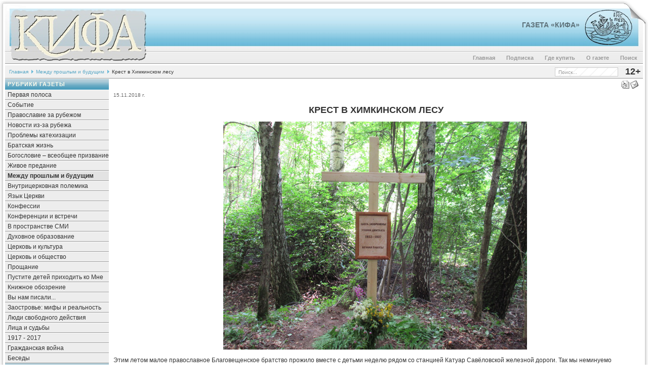

--- FILE ---
content_type: text/html; charset=WINDOWS-1251
request_url: https://a.gazetakifa.ru/index.php?option=com_content&task=view&id=5862&Itemid=15
body_size: 11031
content:
<?xml version="1.0" encoding="windows-1251"?><!DOCTYPE html PUBLIC "-//W3C//DTD XHTML 1.0 Transitional//EN" "http://www.w3.org/TR/xhtml1/DTD/xhtml1-transitional.dtd">
<html xmlns="http://www.w3.org/1999/xhtml">
<head>
<title>Газета КИФА (старый сайт) - Крест в Химкинском лесу</title>
<meta name="title" content="Крест в Химкинском лесу" />
<meta name="description" content="Газета «КИФА». Интернет-версия православной газеты. «Кифа»  («камень, скала», по-гречески - «Петр») - имя, которое Христос дал одному из самых близких к Нему апостолов., Восстановление памяти жертв Дмитлага" />
<meta name="keywords" content="Бог Евангелие Христос Церковь богословие братство евхаристия катехизация миссия новости община оглашение православие священник христианство, Люди свободного действия, Хранители, Дмитлаг" />
<meta name="Generator" content="Joomla! - Авторские права &amp;copy; 2005 - 2007 Open Source Matters. Все права защищены." />
<meta name="robots" content="index, follow" />
<base href="https://a.gazetakifa.ru/" />
	<link rel="shortcut icon" href="https://a.gazetakifa.ru/images/favicon.ico" />
	<meta http-equiv="Content-Type" content="text/html;>charset=windows-1251" />
<link rel="stylesheet" href="https://a.gazetakifa.ru/templates/247portal-b-blue/css/template_css.css" type="text/css"/><link rel="alternate" title="Новые статьи газеты" href="https://a.gazetakifa.ru/index2.php?option=ds-syndicate&version=1&feed_id=2" type="application/rss+xml" />
<script language="JavaScript" type="text/javascript">
    <!--
    function MM_reloadPage(init) {  //reloads the window if Nav4 resized
      if (init==true) with (navigator) {if ((appName=="Netscape")&&(parseInt(appVersion)==4)) {
        document.MM_pgW=innerWidth; document.MM_pgH=innerHeight; onresize=MM_reloadPage; }}
      else if (innerWidth!=document.MM_pgW || innerHeight!=document.MM_pgH) location.reload();
    }
    MM_reloadPage(true);
    //-->
  </script>
<!-- Global site tag (gtag.js) - Google Analytics -->
<script async src="https://www.googletagmanager.com/gtag/js?id=UA-11402576-5"></script>
<script>
  window.dataLayer = window.dataLayer || [];
  function gtag(){dataLayer.push(arguments);}
  gtag('js', new Date());

  gtag('config', 'UA-11402576-5');
</script>
<!-- Yandex.Metrika counter -->
<script type="text/javascript" >
   (function(m,e,t,r,i,k,a){m[i]=m[i]||function(){(m[i].a=m[i].a||[]).push(arguments)};
   m[i].l=1*new Date();k=e.createElement(t),a=e.getElementsByTagName(t)[0],k.async=1,k.src=r,a.parentNode.insertBefore(k,a)})
   (window, document, "script", "https://mc.yandex.ru/metrika/tag.js", "ym");

   ym(71175901, "init", {
        clickmap:true,
        trackLinks:true,
        accurateTrackBounce:true
   });
</script>
<noscript><div><img src="https://mc.yandex.ru/watch/71175901" style="position:absolute; left:-9999px;" alt="" /></div></noscript>
<!-- /Yandex.Metrika counter -->
</head>

<body>
<a name="up" id="up"></a>
  <table width="100%"  border="0" align="center" cellpadding="0" cellspacing="0">
    <tr>
    <td>
	<img align="left" src="https://a.gazetakifa.ru/templates/247portal-b-blue/images/space.gif" width="750" height="1" />
    </td>
    </tr>
	<tr>
      <td><div class="background">
        <table width="100%"  border="0" cellpadding="0" cellspacing="0" background="https://a.gazetakifa.ru/templates/247portal-b-blue/images/center.jpg">
          <tr>
            <td width="19" valign="top"><img src="https://a.gazetakifa.ru/templates/247portal-b-blue/images/left.jpg" width="19" /></td>
            <td width="270" valign="top"><a href="https://a.gazetakifa.ru" title="gazetakifa.ru"><img src="https://a.gazetakifa.ru/templates/247portal-b-blue/images/kifatitle.jpg" width="270" alt="gazetakifa.ru" border="0" /></a></td>            
			<td>              
			<table width="100%"  border="0" cellspacing="0" cellpadding="0">
              <tr>
                <td height="96" valign="center" style="text-align : right"><a class="title" href="https://gazetakifa.ru">Газета «Кифа»</a></td>
	            <td width="77" valign="top" style="padding-top:18px;"><a href="https://a.gazetakifa.ru/content/view/306/50/" title="Хождение по водам. Камея. III век."><img src="https://a.gazetakifa.ru/templates/247portal-b-blue/images/logo2.jpg" width="77" border="0"/></a></td>            
	            <td width="48" align="right" valign="top"><img src="https://a.gazetakifa.ru/templates/247portal-b-blue/images/right1.jpg" width="48" /></td>              
			  </tr>
            </table>
	    <table width="100%" border="0" cellspacing="0" cellpadding="0">
              <tr>
                <td height="29" valign="bottom">		<table cellpadding="0" cellspacing="0" class="moduletable-nav">
				<tr>
			<td>
				<ul id="mainlevel-nav"><li><a href="https://a.gazetakifa.ru/component/option,com_search/Itemid,18/" class="mainlevel-nav" >Поиск</a></li><li><a href="https://a.gazetakifa.ru/content/view/306/82/" class="mainlevel-nav" >О газете</a></li><li><a href="https://a.gazetakifa.ru/content/view/16/50/" class="mainlevel-nav" >Где купить</a></li><li><a href="https://a.gazetakifa.ru/content/view/6074/331/" class="mainlevel-nav" >Подписка</a></li><li><a href="https://a.gazetakifa.ru/component/option,com_frontpage/Itemid,202/" class="mainlevel-nav" >Главная</a></li></ul>			</td>
		</tr>
		</table>
		</td>
	        <td width="10" align="right" style="background-repeat : repeat-y" background="https://a.gazetakifa.ru/templates/247portal-b-blue/images/shadowr.png">&nbsp;</td>
              </tr>
            </table>
			</td>
          </tr>
        </table>
        <table width="100%"  border="0" align="center" cellpadding="0" cellspacing="0">
          <tr>
            <td width="10" height="25" style="background-repeat : repeat-y" background="https://a.gazetakifa.ru/templates/247portal-b-blue/images/shadowl.png"></td>
            <td height="25" bgcolor="#F1F1F1" style="border-bottom: 1px solid #999999; border-top: 3px solid #FFFFFF;">
			<span class="pathway"><a href="https://a.gazetakifa.ru/" class="pathway">Главная</a> <img src="https://a.gazetakifa.ru/templates/247portal-b-blue/images/arrow.png" border="0" alt="arrow" /> <a href="https://a.gazetakifa.ru/content/blogcategory/9/15/" class="pathway">Между прошлым и будущим</a> <img src="https://a.gazetakifa.ru/templates/247portal-b-blue/images/arrow.png" border="0" alt="arrow" />   Крест в Химкинском лесу </span>            </td>
            <td height="25" align="right" bgcolor="#F1F1F1" style="border-bottom: 1px solid #999999; border-top: 3px solid #FFFFFF;"><div id="search">
<form action="index.php?option=com_search&amp;Itemid=6" method="get">
	<div class="search">
		<input name="searchword" id="mod_search_searchword" maxlength="20" alt="search" class="inputbox" type="text" size="20" value="Поиск..."  onblur="if(this.value=='') this.value='Поиск...';" onfocus="if(this.value=='Поиск...') this.value='';" />	</div>

	<input type="hidden" name="option" value="com_search" />
	<input type="hidden" name="Itemid" value="6" />	
</form></div></td>
            <td width="40" height="25" align="middle" bgcolor="#F1F1F1" style="border-bottom: 1px solid #999999; border-top: 3px solid #FFFFFF;"><div id="marker">12+</div></td>
            <td width="10" height="25" align="right" style="background-repeat : repeat-y" background="https://a.gazetakifa.ru/templates/247portal-b-blue/images/shadowr.png">&nbsp;</td>
          </tr>
        </table>
        <table width="100%"  border="0" align="center" cellpadding="0" cellspacing="0">
          <tr>
            <td valign="top" style="padding-left:10px; background-repeat: repeat-y;" background="https://a.gazetakifa.ru/templates/247portal-b-blue/images/shadowl.png"></td>
            <td valign="top" bgcolor="#F1F1F1">
			                <div class="leftrow">
                		<table cellpadding="0" cellspacing="0" class="moduletable">
					<tr>
				<th valign="top">
					Рубрики газеты				</th>
			</tr>
					<tr>
			<td>
				
<table width="100%" border="0" cellpadding="0" cellspacing="0">
<tr align="left"><td><a href="https://a.gazetakifa.ru/content/blogcategory/6/12/" class="mainlevel" >Первая полоса</a></td></tr>
<tr align="left"><td><a href="https://a.gazetakifa.ru/content/blogcategory/5/11/" class="mainlevel" >Событие</a></td></tr>
<tr align="left"><td><a href="https://a.gazetakifa.ru/content/blogcategory/8/14/" class="mainlevel" >Православие за рубежом</a></td></tr>
<tr align="left"><td><a href="https://a.gazetakifa.ru/content/blogcategory/64/84/" class="mainlevel" >Новости из-за рубежа</a></td></tr>
<tr align="left"><td><a href="https://a.gazetakifa.ru/content/blogcategory/7/13/" class="mainlevel" >Проблемы катехизации</a></td></tr>
<tr align="left"><td><a href="https://a.gazetakifa.ru/content/blogcategory/36/54/" class="mainlevel" >Братская жизнь</a></td></tr>
<tr align="left"><td><a href="https://a.gazetakifa.ru/content/blogcategory/14/20/" class="mainlevel" >Богословие – всеобщее призвание</a></td></tr>
<tr align="left"><td><a href="https://a.gazetakifa.ru/content/blogcategory/60/80/" class="mainlevel" >Живое предание</a></td></tr>
<tr align="left"><td><a href="https://a.gazetakifa.ru/content/blogcategory/9/15/" class="mainlevel" id="active_menu">Между прошлым и будущим</a></td></tr>
<tr align="left"><td><a href="https://a.gazetakifa.ru/content/blogcategory/23/31/" class="mainlevel" >Внутрицерковная полемика</a></td></tr>
<tr align="left"><td><a href="https://a.gazetakifa.ru/content/blogcategory/118/139/" class="mainlevel" >Язык Церкви</a></td></tr>
<tr align="left"><td><a href="https://a.gazetakifa.ru/content/blogcategory/16/22/" class="mainlevel" >Конфессии</a></td></tr>
<tr align="left"><td><a href="https://a.gazetakifa.ru/content/blogcategory/13/19/" class="mainlevel" >Конференции и встречи</a></td></tr>
<tr align="left"><td><a href="https://a.gazetakifa.ru/content/blogcategory/18/24/" class="mainlevel" >В пространстве СМИ</a></td></tr>
<tr align="left"><td><a href="https://a.gazetakifa.ru/content/blogcategory/22/30/" class="mainlevel" >Духовное образование</a></td></tr>
<tr align="left"><td><a href="https://a.gazetakifa.ru/content/blogcategory/19/25/" class="mainlevel" >Церковь и культура</a></td></tr>
<tr align="left"><td><a href="https://a.gazetakifa.ru/content/blogcategory/53/65/" class="mainlevel" >Церковь и общество</a></td></tr>
<tr align="left"><td><a href="https://a.gazetakifa.ru/content/blogcategory/24/34/" class="mainlevel" >Прощание</a></td></tr>
<tr align="left"><td><a href="https://a.gazetakifa.ru/content/blogcategory/12/17/" class="mainlevel" >Пустите детей приходить ко Мне</a></td></tr>
<tr align="left"><td><a href="https://a.gazetakifa.ru/content/blogcategory/17/23/" class="mainlevel" >Книжное обозрение</a></td></tr>
<tr align="left"><td><a href="https://a.gazetakifa.ru/content/blogcategory/15/21/" class="mainlevel" >Вы нам писали...</a></td></tr>
<tr align="left"><td><a href="https://a.gazetakifa.ru/content/blogcategory/173/196/" class="mainlevel" >Заостровье: мифы и реальность</a></td></tr>
<tr align="left"><td><a href="https://a.gazetakifa.ru/content/blogcategory/204/230/" class="mainlevel" >Люди свободного действия</a></td></tr>
<tr align="left"><td><a href="https://a.gazetakifa.ru/content/blogcategory/239/271/" class="mainlevel" >Лица и судьбы</a></td></tr>
<tr align="left"><td><a href="https://a.gazetakifa.ru/content/blogcategory/241/272/" class="mainlevel" >1917 - 2017</a></td></tr>
<tr align="left"><td><a href="https://a.gazetakifa.ru/content/blogcategory/269/303/" class="mainlevel" >Гражданская война</a></td></tr>
<tr align="left"><td><a href="https://a.gazetakifa.ru/content/blogcategory/275/307/" class="mainlevel" >Беседы</a></td></tr>
</table>			</td>
		</tr>
		</table>
				<table cellpadding="0" cellspacing="0" class="moduletable">
					<tr>
				<th valign="top">
					Миссионерское обозрение				</th>
			</tr>
					<tr>
			<td>
				
<table width="100%" border="0" cellpadding="0" cellspacing="0">
<tr align="left"><td><a href="https://a.gazetakifa.ru/content/blogcategory/31/40/" class="mainlevel" >Проблемы миссии</a></td></tr>
<tr align="left"><td><a href="https://a.gazetakifa.ru/content/blogcategory/32/41/" class="mainlevel" >Раздел новостей</a></td></tr>
</table>			</td>
		</tr>
		</table>
				<table cellpadding="0" cellspacing="0" class="moduletable">
					<tr>
				<th valign="top">
					Открытая встреча				</th>
			</tr>
					<tr>
			<td>
				
<table width="100%" border="0" cellpadding="0" cellspacing="0">
<tr align="left"><td><a href="https://a.gazetakifa.ru/content/blogcategory/30/38/" class="mainlevel" >Встреча с Богом и человеком</a></td></tr>
<tr align="left"><td><a href="https://a.gazetakifa.ru/content/blogcategory/29/39/" class="mainlevel" >Ответы на вопросы</a></td></tr>
<tr align="left"><td><a href="https://a.gazetakifa.ru/content/blogcategory/84/102/" class="mainlevel" >Стихотворения</a></td></tr>
</table>			</td>
		</tr>
		</table>
				<table cellpadding="0" cellspacing="0" class="moduletable">
					<tr>
				<th valign="top">
					Региональные вкладки				</th>
			</tr>
					<tr>
			<td>
				
<table width="100%" border="0" cellpadding="0" cellspacing="0">
<tr align="left"><td><a href="https://a.gazetakifa.ru/content/blogcategory/166/190/" class="mainlevel" >Тверь</a></td></tr>
<tr align="left"><td><a href="https://a.gazetakifa.ru/content/blogcategory/174/199/" class="mainlevel" >Архангельск</a></td></tr>
<tr align="left"><td><a href="https://a.gazetakifa.ru/content/blogcategory/215/242/" class="mainlevel" >Екатеринбург</a></td></tr>
<tr align="left"><td><a href="https://a.gazetakifa.ru/content/blogcategory/219/245/" class="mainlevel" >Воронеж</a></td></tr>
<tr align="left"><td><a href="https://a.gazetakifa.ru/content/blogcategory/221/248/" class="mainlevel" >Санкт-Петербург</a></td></tr>
<tr align="left"><td><a href="https://a.gazetakifa.ru/content/blogcategory/242/273/" class="mainlevel" >Вельск</a></td></tr>
<tr align="left"><td><a href="https://a.gazetakifa.ru/content/blogcategory/247/278/" class="mainlevel" >Нижневартовск</a></td></tr>
<tr align="left"><td><a href="https://a.gazetakifa.ru/content/blogcategory/253/285/" class="mainlevel" >Кишинев</a></td></tr>
</table>			</td>
		</tr>
		</table>
				<table cellpadding="0" cellspacing="0" class="moduletable">
					<tr>
				<th valign="top">
					Информационное агентство				</th>
			</tr>
					<tr>
			<td>
				
<table width="100%" border="0" cellpadding="0" cellspacing="0">
<tr align="left"><td><a href="https://a.gazetakifa.ru/content/blogcategory/177/203/" class="mainlevel" >Новости</a></td></tr>
<tr align="left"><td><a href="https://a.gazetakifa.ru/content/blogcategory/181/206/" class="mainlevel" >Свободный разговор</a></td></tr>
<tr align="left"><td><a href="https://a.gazetakifa.ru/content/blogcategory/188/214/" class="mainlevel" >Колонка редактора</a></td></tr>
</table>			</td>
		</tr>
		</table>
				<table cellpadding="0" cellspacing="0" class="moduletable-ban">
					<tr>
				<th valign="top">
					Наш баннер!				</th>
			</tr>
					<tr>
			<td>
				<a href="https://a.gazetakifa.ru/component/option,com_banners/task,click/bid,3/" target="_blank"><img src="https://a.gazetakifa.ru/images/banners/kifa_120x170.gif" border="0" title="Газета "Кифа"" alt="Газета "Кифа"" /></a>			</td>
		</tr>
		</table>
				<table cellpadding="0" cellspacing="0" class="moduletable-ban">
					<tr>
				<th valign="top">
					Интернет-магазин				</th>
			</tr>
					<tr>
			<td>
				<a href="https://a.gazetakifa.ru/component/option,com_banners/task,click/bid,5/" target="_blank"><img src="https://a.gazetakifa.ru/images/banners/predanie_120x54a.gif" border="0" title="Интернет-магазин "Предание"" alt="Интернет-магазин "Предание"" /></a>			</td>
		</tr>
		</table>
				<table cellpadding="0" cellspacing="0" class="moduletable-ban">
				<tr>
			<td>
				<a href="https://a.gazetakifa.ru/component/option,com_banners/task,click/bid,7/" target="_blank"><img src="https://a.gazetakifa.ru/images/banners/psmb.gif" border="0" title="Сайт ПСМБ" alt="Сайт ПСМБ" /></a>			</td>
		</tr>
		</table>
				<table cellpadding="0" cellspacing="0" class="moduletable-ban">
				<tr>
			<td>
				&nbsp;			</td>
		</tr>
		</table>
				<table cellpadding="0" cellspacing="0" class="moduletable-ban">
				<tr>
			<td>
				&nbsp;			</td>
		</tr>
		</table>
				<table cellpadding="0" cellspacing="0" class="moduletable-ban">
				<tr>
			<td>
				<a href="https://a.gazetakifa.ru/component/option,com_banners/task,click/bid,9/" target="_blank"><img src="https://a.gazetakifa.ru/images/banners/nepsis_120x170_trans.png" border="0" title="Трезвение" alt="Трезвение" /></a>			</td>
		</tr>
		</table>
				<table cellpadding="0" cellspacing="0" class="moduletable-ban">
				<tr>
			<td>
				&nbsp;			</td>
		</tr>
		</table>
				<table cellpadding="0" cellspacing="0" class="moduletable-ban">
				<tr>
			<td>
				&nbsp;			</td>
		</tr>
		</table>
		              </div>
              			</td>
            <td valign="top" bgcolor="#FFFFFF" width="100%"><div class="main">
              <table width="100%"  border="0" cellspacing="0" cellpadding="0">
                <tr valign="top" bgcolor="#FFFFFF">
                                  </tr>
                <tr align="left" valign="top">
                  <td colspan="3" style="padding: 3px;"><div class="main">
                      				<table class="contentpaneopen">
			<tr>
							<td class="contentheading" width="100%">
						</td>
			                                <td align="right" width="100%" class="buttonheading">
					<a href="https://a.gazetakifa.ru/index2.php?option=com_content&amp;task=view&amp;id=5862&amp;pop=1&amp;page=0&amp;Itemid=15" target="_blank" onclick="window.open('https://a.gazetakifa.ru/index2.php?option=com_content&amp;task=view&amp;id=5862&amp;pop=1&amp;page=0&amp;Itemid=15','win2','status=no,toolbar=no,scrollbars=yes,titlebar=no,menubar=no,resizable=yes,width=640,height=480,directories=no,location=no'); return false;" title="Печать">
						<img src="https://a.gazetakifa.ru/images/M_images/printButton.png"  alt="Печать" name="Печать" align="middle" border="0" /></a>
                                </td>
                                			<td align="right" width="100%" class="buttonheading">
				<a href="https://a.gazetakifa.ru/index2.php?option=com_content&amp;task=emailform&amp;id=5862&amp;itemid=15" target="_blank" onclick="window.open('https://a.gazetakifa.ru/index2.php?option=com_content&amp;task=emailform&amp;id=5862&amp;itemid=15','win2','status=no,toolbar=no,scrollbars=yes,titlebar=no,menubar=no,resizable=yes,width=400,height=250,directories=no,location=no'); return false;" title="E-mail">
					<img src="https://a.gazetakifa.ru/images/M_images/emailButton.png"  alt="E-mail" name="E-mail" align="middle" border="0" /></a>
			</td>
						</tr>
			</table>
			
		<table class="contentpaneopen">
					<tr>
				<td valign="top" colspan="2" class="createdate">
				 15.11.2018 г.				</td>
			</tr>
					<tr>
			<td valign="top" colspan="2">
			<h1>Крест в Химкинском лесу</h1><p align="center"><font color="#999999"><strong><img src="https://a.gazetakifa.ru/images/stories/editions/kifa_243/kifa_243_04_02.jpg" width="600" height="450" align="middle" hspace="6" alt="Image" title="Image" border="0" /></strong></font>&nbsp;</p>  <p>Этим летом малое православное  Благовещенское братство прожило вместе с детьми неделю рядом со станцией  Катуар Савёловской железной дороги. Так мы неминуемо оказались в створе  темы Дмитлага.</p>  <p>Многие станции этого направления несут память о  событиях 80-90-летней давности. Сами их названия, такие, как Трудовая,  Каналстрой, Соревнование и др., впрямую говорят о строительстве канала.  Катуар тоже был одной из командировок Дмитлага &ndash; от Хлебникова до  Дмитрова заключённые превращали железную дорогу из однопутной в  двупутную &ndash; для нужд стройки.</p>  <p>Для многих история канала им.  Москвы впервые раскрылась во всём своём трагическом объёме. Мы к этой  теме готовились долго и заранее, и в отпущенную нам неделю смотрели  фильмы, побывали в Дмитрове и на Икшинском шлюзе. На катере с прекрасным  экскурсоводом Игорем Кувырковым (сотрудником Долгопрудненского  историко-художественного музея, членом Долгопрудненского и Химкинского  городских обществ краеведов) прошли по Глубокой выемке &ndash; это 12  километров канала от Клязьминского, Икшинского водохранилища до  Химкинского, особенно трудного, т. к. нужно было прорезать высокую гряду  холмов, чтобы вода самотёком могла пройти к Москве. От него же узнали о  существовании нескольких захоронений в Химкинском лесу. На одном из них  было решено поставить памятный крест.</p>  <p><strong>Илья Чахая, 16лет:</strong></p>  <p><em>Мне  казалось, что канал &laquo;Москва-Волга&raquo; &ndash; это обычная стройка своего  времени. Вот Беломорканал &ndash; это то, что строили заключённые, там было  много жертв. А оказалось, что канал, который проложен по Москве, который  мы часто видим, водохранилища, в которых купаемся, &ndash; такое же место  ужасного труда заключённых. Это для меня открытие...</em></p>  <p>История  этого захоронения такова: в 1933 году в деревне Ивакино (ныне район  Химок) в бывшем Рахмановском поместье была устроена больница &ndash; один из  трёх сангородков канала им. Москвы. Немногие в ней выживали, и в итоге в  этих местах стали хоронить умерших лагерников. Рядом оказались  колхозные поля. Колхозники возмутились, и кладбище перенесли под деревню  Терехово (ныне элитный поселок). Так как это был 1934 год, и уже вышел  закон о регламенте захоронений, то кладбище несколько обустроили:  прокопали по периметру рвы, а после войны засадили хвойными деревьями.  Этот лес и по сей день стоит без подлеска, а на местах отдельных  захоронений растёт отличная от остальной трава. Предположительно здесь  лежат около 500 человек. Но на современных картах это кладбище не  увидеть. Для ребят-подростков это оказалось настоящим и непростым делом &ndash;  отыскать в лесу участок размером примерно 150 на 360 метров с явными  следами захоронений в 70 на 150 метров. Несколько дней до экспедиции они  изготовляли крест и табличку к нему с надписью:</p>  <p align="center">&laquo;ЗДЕСЬ ЗАХОРОНЕНЫ<br /> УЗНИКИ ДМИТЛАГА.<br /> 1932-1937<br /> ВЕЧНАЯ ПАМЯТЬ!&raquo;</p>  <p align="center">* * *</p>  <p>Об установке креста мы попросили рассказать её участников.</p>  <p><strong>Илья:</strong></p>  <p><em>Вошли  в лес, искали, как говорил Игорь Кувырков, прямые рвы. Сперва нашли  овраг, но он явно природного происхождения, извилист. Нашли место  пересечения двух прямых рвов, которые отделяли траву тёмно-зелёного  цвета. Выбрали место для креста на небольшом возвышении, сзади красивая  берёза и много света.</em></p>  <p><strong>Ольга Волкина:</strong></p>  <p><em>Как  только мы вошли в этот лес, по внутреннему трепету и напряжению я  почувствовала, поняла, что нас ждут. И это знание, пока мы ходили по  лесу, смотрели на купины трав, отличающиеся от остальной растительности  вокруг, понимая, что вот это &ndash; места захоронений, выбирали место для  установки креста, оно не уходило, а всё более укреплялось.</em></p>  <p><strong>Светлана Фомушкина:</strong></p>  <p><em>Место  траура. Люди умерли не своей смертью, вдали от родных, дома. Их не  оплакали. Это важно не забывать. Мы, и подростки, и взрослые, с утра до  четырёх часов дня не ели, не пили, и не хотелось...</em></p>  <p><strong>Константин Матвейшин:</strong></p>  <p><em>Крест  преобразил пространство. Он стал центром света и силы. Крест раздвинул  место скорби и стал лучом света Преображения. Когда несли крест, несли  орудие страдания и на место страданий. Пели &laquo;Святой Боже&raquo;... Когда  установили крест, он стал символом Победы и Преображения. И это  почувствовали все, и дети, и взрослые. Как-то внутренне выпрямились и  умолкли в благоговении перед совершающимся.</em></p>  <p><strong>Натела Яковлева:</strong></p>  <p><em>По  возвращении навалилась усталость. Пришлось отменить запланированную  встречу. Вспомнили об условиях, в которых жили узники. Официальный  рабочий день 10 часов (на самом деле работали гораздо больше). Выходной  раз в 10 дней. Скудная еда. Работа по пояс в воде (воспоминания местных  жителей). Образ ада на Глубокой выемке: работа ночью, лязг техники,  яркие прожекторы.</em></p>  <p><strong>Борис Заболотский:</strong></p>  <p><em>Установка  этого памятного креста на месте захоронения узников Дмитлага встала для  меня в ряд акций запечатления памяти о жертвах репрессий на нашей  земле. Подобных мест, молчаливо хранящих эту память, очень много, и мы,  живущие, проходим мимо таких мест и мимо этих людей. Так сложилось в  нашей жизни, что мы смирились с тем, что и о нас скоро забудут. Но о  человеке нельзя забывать, иначе мы и при жизни не будем замечать друг  друга. И потому подобные памятные знаки так важны: и для тех, кто  упокоен, и для живых. Крест, как воспоминание о жертвенной любви Иисуса  Христа и Его победы над смертью, напоминает всем, что жизнь со смертью  на земле не кончается, а в Нём имеет свое продолжение.</em></p>  <p><em>Мы  молились о тех, кто лежит в этом лесу. Благодарили Бога за то, что Он  доверил нам эти дела памяти и милосердия. Было ясно, что это начало ещё  одного Божьего дела на нашей многострадальной земле, это путь. Только  нельзя становиться теплохладными, нужно продолжать сердечно входить в  эту память и в это служение. Память &ndash; категория духовная и важная для  нас и для тех, о ком мы помним. И в нашей памяти, как и в памяти Божьей,  их жизни продолжаются.</em></p><p align="center"><font color="#999999"><strong><div align="center"><div class="mosimage"  style=" float: none; width: 610px;"><img src="https://a.gazetakifa.ru/images/stories/editions/kifa_243/kifa_243_04_01.jpg" width="600" height="400" hspace="6" alt="Игорь Кувырков" title="Игорь Кувырков" border="0" /><div class="mosimage_caption" style="text-align: center;" align="center">Игорь Кувырков, сооснователь исследовательской группы «Москва-Волга», много лет рассказывает тем, кто готов его выслушать, трагическую историю создания канала</div></div></div></strong></font>&nbsp;</p>  <h2>Москвичи ходят по костям узников Дмитлага</h2>  <p>Канал  имени Москвы &ndash; это рукотворная река, протекающая на севере и западе  столицы. В солнечную погоду канал радует глаз своей чистой голубой  водой, по которой скользят белые пароходы. Но если углубиться в его  историю, то вдруг начинаешь ловить себя на том, что каждый раз пытаешься  как бы сквозь толщу воды увидеть тех, чьи кости лежат на дне, &ndash;  бесчисленных его строителей, из которых практически никого не осталось в  живых...</p>  <p>16 июля 1931 года пленумом ЦК ВКП(б) было принято  решение о строительстве одного из крупнейших в мире гидротехнических  сооружений &ndash; канала, соединяющего Волгу с Москвой. Москва задыхалась без  воды. Ей с учётом производственных нужд требовалось в три раза больше  воды, чем в неё поступало.</p>  <p>В 1932 году строительство канала  передали в ведение ОГПУ. 14 сентября для строительства канала был создан  Дмитлаг, и в него начали прибывать по этапу заключённые.</p>  <p>Административно  Дмитлаг располагался на севере Московской области в городе Дмитров  (фактически &ndash; по всему протяжению канала и в других местах  строительства). Просуществовал он до 31 января 1938 года. В  лагобъединение входило 240 лагерей. Варлам Шаламов писал: &laquo;Самый большой  списочный состав лагерей был не на Колыме, не на Воркуте и не на  БАМЛАГе. Самый многочисленный был Дмитлаг, Москанал с центром в городе  Дмитрове... &ndash; один миллион двести тысяч человек. Это &ndash; в 1933 году, и  большей цифры заключённых не было&raquo;. Игорь Кувырков оценил число  заключённых, прошедших через стройку канала, в 600-700 тысяч человек.</p>  <p>В  московской части канала, как и на протяжении всех его 128 км, не  признано и не увековечено ни одной могилы погибших строителей Дмитлага.  Есть места явных захоронений, о которых рассказывали бывшие участники  строительства, помнят местные жители, но ни одно из них не прошло  официального оформления и меморизации. Документы Дмитлага утрачены. В  1941 году при подходе немцев к Дмитрову лагерный архив срочно  эвакуировали. Существует акт списания гигантского объёма документов,  погибшего под Рыбинском от немецкой бомбардировки. Установить точные  места всех захоронений сейчас практически невозможно. Живых свидетелей  не осталось.</p>  <p>Официальная цифра жертв Дмитлага &ndash; 22482 человека.  Однако это только смерти, зафиксированные в больницах Сангородков, а те  появились лишь в конце 1933 года. Самые же массовые жертвы были как раз в  начале стройки, но они нигде не учтены. В первый год главной рабсилой  (официальный гулаговский термин) были пригнанные жители Средней Азии,  вовсе не приспособленные ни к климату, ни к условиям жизни &ndash; они  практически все умерли. Людей закапывали где придётся &ndash; под ногами, в  отвалах земли. Предъявленная цифра жертв также не учитывает смерть от  расстрелов &ndash; в лагере нередки были случаи побегов.</p>  <p align="center">* * *</p>  <p>Московские  массовые захоронения находятся там, где больше всего погибало зэков:  вокруг шлюзов канала &laquo;Москва-Волга&raquo;. Это район нынешнего Никольского  тупика (дамба через речку Химку у 7-го шлюза), бывшая деревня Щукино,  располагавшаяся на месте нынешнего жилищного комплекса &laquo;Алые паруса&raquo; у  8-го шлюза.</p>  <p>Известны места захоронений в парке &laquo;Покровское-Глебово&raquo;, между 7-м и 8-м шлюзами, на берегу речки Химки.</p>  <p>Мало  кому известные захоронения расположены в Нижних Мнёвниках, у 9-го шлюза  (за нынешним рестораном &laquo;Ермак&raquo;, Нижние Мнёвники, д. 41, к. 1).</p><p align="center"><font color="#999999"><strong><div align="center"><div class="mosimage"  style=" float: none; width: 610px;"><img src="https://a.gazetakifa.ru/images/stories/editions/kifa_243/kifa_243_04_03.jpg" width="600" height="400" hspace="6" alt="Узники Дмитлага" title="Узники Дмитлага" border="0" /><div class="mosimage_caption" style="text-align: center;" align="center">Узники Дмитлага</div></div></div></strong></font>&nbsp; </p>  <p>Есть  свидетельства строителей, прокладывавших две новые нитки тоннелей  Волоколамского шоссе под каналом между 7-м и 8-м шлюзами и строивших  транспортную развязку на пересечении улицы Свободы и Волоколамского  шоссе. Они сталкивались и с огромными рвами, внавалку заполненными  скелетами (при строительстве опор эстакады), и с замурованными в  основание канала трупами (при строительстве новых тоннелей под каналом).</p>  <p>На  строительстве 10-го шлюза, в Перерве, было два отдельных лагеря: один &ndash;  для священников, другой &ndash; для &laquo;шпионов&raquo;, в основном сотрудников  Коминтерна. Хоронили зэков на нынешней Коломенской набережной, у верхних  ворот 10-го шлюза. Впрочем, погибающих было так много, что все  окрестные рвы в Коломенском были заняты трупами. Речники рассказывают,  что после каждого весеннего водосброса скелеты зэков можно увидеть на  обнажающихся склонах парка &laquo;Коломенское&raquo;.</p>  <p align="right">Текст: <strong><em>Татьяна Авилова</em></strong>.</p>  <p align="right">Фото: <strong><em>Татьяна Авилова</em></strong>, <strong><em>Ольга Шарапова</em></strong></p>  <p align="right">Кифа № 11 (243), ноябрь 2018 года</p>			</td>
		</tr>
				</table>

		<span class="article_seperator">&nbsp;</span>

					<table align="center" style="margin-top: 25px;">
			<tr>
									<th class="pagenav_prev">
					<a href="https://a.gazetakifa.ru/content/view/5983/15/">
							&lt;&lt; Предыдущая</a>
					</th>
										<td width="50">&nbsp;

					</td>
										<th class="pagenav_next">
					<a href="https://a.gazetakifa.ru/content/view/5860/15/">
							Следующая &gt;&gt;</a>
					</th>
								</tr>
			</table>
			                        <div class="back_button">
                        <a href='javascript:history.go(-1)'>
					Вернуться</a>
                        </div>
                        <p><table border="0" cellspacing="5" cellpadding="0" width="600" align="center"><tbody><tr><td align="center"><a href="https://t.me/gazetakifa"><img src="images/stories/tlg.png" alt="Телеграм" width="24" height="24" /></a>  <a href="https://t.me/gazetakifa" target="_blank">Телеграм</a> </td><td align="center"><a href="https://vk.com/gazetakifa" target="_blank"><img src="images/stories/vk.png" alt="ВКонтакте" width="24" height="24" /></a>  <a href="https://vk.com/gazetakifa" target="_blank">Мы ВКонтакте</a>  </td><td align="center"><a href="https://twitter.com/GazetaKifa" target="_blank"><img src="images/stories/tw.png" alt="Твиттер" width="24" height="24" /></a>  <a href="https://twitter.com/GazetaKifa" target="_blank">@GazetaKifa</a> </td></tr></tbody></table></p>
<!-- <td align="center"><a href="https://www.facebook.com/gazetakifa.ru" target="_blank"><img src="images/stories/fb.png" alt="Facebook" width="24" height="24" /></a> <a href="https://www.facebook.com/gazetakifa.ru" target="_blank">Наш Facebook</a> </td> -->
                      </div></td>
                </tr>
                <tr>
                                  </tr>
                <tr bgcolor="#F1F1F1">
                  <td colspan="3" valign="top" style="border-top: 3px solid #FFFFFF;"></td>
                  </tr>
              </table>
             </td>
            <td valign="top" bgcolor="#F1F1F1">
			  </td>
            <td valign="top" style="padding-right: 10px; background-repeat: repeat-y;" background="https://a.gazetakifa.ru/templates/247portal-b-blue/images/shadowr.png"></td>
          </tr>
        </table>
        <table width="100%"  border="0" cellpadding="0" cellspacing="0" background="https://a.gazetakifa.ru/templates/247portal-b-blue/images/center2.jpg">
          <tr>
            <td width="19"><img src="https://a.gazetakifa.ru/templates/247portal-b-blue/images/left2.jpg" /></td>
            <td>
              <table width="100%"  border="0" cellspacing="0" cellpadding="0">
                <tr>
                  <td width="24" align="left"><a href="https://a.gazetakifa.ru/index.php?option=com_content&task=view&id=5862&Itemid=15#up"><img src="https://a.gazetakifa.ru/templates/247portal-b-blue/images/ltop.png" alt="Наверх!" border="0" /></a> </td>
                  <td align="center">
				    <div class="footer"><div align="center">
	&copy; 2002-2026 Газета КИФА (старый сайт). Использование в любой форме материалов этого сайта допустимо только при<br/>наличии активной ссылки на http://gazetakifa.ru. Мнение редакции может не совпадать с мнением авторов.
</div>                    </div>
                  </td>
                  <td width="22" align="right"><a href="https://a.gazetakifa.ru/index.php?option=com_content&task=view&id=5862&Itemid=15#up"><img src="https://a.gazetakifa.ru/templates/247portal-b-blue/images/rtop.png" alt="Наверх!" border="0" /></a></td>
                </tr>
              </table>
			</td>
            <td width="19"><img src="https://a.gazetakifa.ru/templates/247portal-b-blue/images/right2.jpg" /></td>
          </tr>
        </table>
      </div></td>
    </tr>
          <tr>
		  <td align="center" style="padding-top: 10px;">
		  </td>
          </tr>
  </table>
</body>
</html><!-- 1768663224 -->